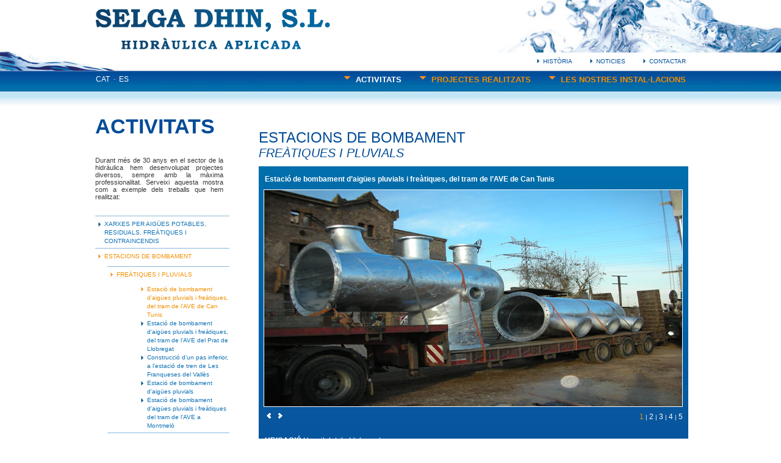

--- FILE ---
content_type: text/html; charset=UTF-8
request_url: http://selgadhin.com/index.php?lang=cat&sec=activitats&sub=41f62574a36a15f0983a5723a936d392&proj=720ff0abdd78f7360e992c1c8366f092&idunic=f2e0db85af3eb3f3b0e86535761081e2
body_size: 31821
content:
<!DOCTYPE HTML PUBLIC "-//W3C//DTD HTML 4.01//EN" "http://www.w3.org/TR/html4/strict.dtd">
<html>
<head>
	<title>SELGA DHIN, S.L. - Hidràulica aplicada</title>
<meta content="www.6tems.com" name="author">
<meta name="Description" content="Selga Dhin, S.L. és una empresa que instal.la sistemes de gestió d'aigua integrals amb més de 40 anys d'experiència en el món de la hidràulica. Hem sabut incorporar els últims avenços tecnològics en el sector i oferim una formació contínua al nostre equip humà.">
<meta name="Keywords" content="Hidràulica aplicada, xarxes aigua potable, aigua residual, aigua freàtica, contraincendis, estacions bombament, bombament aigua potable, estacions bombament aigua residual, estacions bombament aigua freatica, estacions bombament contraincendis, fabricació peces caldereria, fabricació peces de caldereria, fabricació peces d'acer al carboni, fabricació peces d'acer inoxidable, acer carboni, acer inoxidable, caldereria acer al carboni, caldereria acer inoxidable, reparacions bombeig, manteniment equips bombeig">
<meta name="robots" content="all">
<meta name="revisit-after" content="30 days">
<meta name="copyright" content="Copyright © - SELGA DHIN SL · HIDRÀULICA APLICADA">	<meta http-equiv="Content-Type" content="text/html; charset=utf-8">
	<link rel="stylesheet" type="text/css" href="css/estils.css" />
	<link rel="stylesheet" type="text/css" href="css/diapositives.css" />
    <!--[if IE 6.0]>
		<link rel="stylesheet" type="text/css" href="css/ie6.css" media="screen, projection" />
	<![endif]-->
	<!--[if IE 7.0]>
 		<link rel="stylesheet" type="text/css" href="css/ie.css" media="screen, projection" />
	<![endif]-->
    <!--[if IE 8.0]>
 		<link rel="stylesheet" type="text/css" href="css/ie8.css" media="screen, projection" />
	<![endif]-->
	<meta name="google-site-verification" content="p1LjoU-HRKH0zSwQuNpO5a7XgQcsu_mDEovbte16QmU" />
</head>
<body style="background:url(img/img_int.jpg) top no-repeat;">
<div class="cap">
	<div class="cap_img_int">
		<a href="index.php?lang=cat">
			<img src="img/transparent.gif" width="428" height="72" class="logo" style="margin:9px 0;" />
		</a>
	</div>
	<div class="menu_corp_int">
		<a href="index.php?lang=cat&sec=empresa" class="a_menu_corp_int"><img src="img/transparent.gif" width="4" height="8" class="img_fletxa_blava" />&nbsp HISTÒRIA</a>
                		<a href="index.php?lang=cat&sec=noticies" class="a_menu_corp_int"><img src="img/transparent.gif" width="4" height="8" class="img_fletxa_blava" />&nbsp NOTICIES</a>
                		<a href="index.php?lang=cat&sec=contactar" class="a_menu_corp_int"><img src="img/transparent.gif" width="4" height="8" class="img_fletxa_blava" />&nbsp CONTACTAR</a>
	</div>
	<div class="menu_nav">
		<a href="index.php?lang=cat" class="link_email_idiomes" style="margin-left:0px;">CAT</a> &nbsp·&nbsp <a href="index.php?lang=es" class="link_email_idiomes" style="margin-left:0px;">ES</a>
	
		<div style="float:right;">
			<a href="index.php?lang=cat&sec=activitats" class="a_menu_navSelected"><img src="img/transparent.gif" width="12" height="6" class="img_fletxa_tronja1" style="margin-bottom:4px;" />&nbsp ACTIVITATS</a>
                        <a href="index.php?lang=cat&sec=projectes" class="a_menu_nav"><img src="img/transparent.gif" width="12" height="6" class="img_fletxa_tronja1" style="margin-bottom:4px;" />&nbsp PROJECTES REALITZATS</a>
			<a href="index.php?lang=cat&sec=tallers" class="a_menu_nav"><img src="img/transparent.gif" width="12" height="6" class="img_fletxa_tronja1" style="margin-bottom:4px;" />&nbsp LES NOSTRES INSTAL·LACIONS</a>
			
		</div>
	</div>

</div><div class="clearFloat"> &nbsp </div>

<div class="contigut">

        <div class="columna01">
				<h1 class="titols_seccions">ACTIVITATS</h1>
		<p class="text">Durant més de 30 anys en el sector de la hidràulica hem desenvolupat projectes diversos, sempre amb la màxima professionalitat. Serveixi aquesta mostra com a exemple dels treballs que hem realitzat:</p>

		<div class="menu_desplegable">
                    			<ul>
                                                    <li class="border_blau">
                                <a href="index.php?lang=cat&sec=activitats&idunic=33f91b8955d2308ecd81d557ec2497db" class="link_llista"><span class="nom_llista">XARXES PER AIGÜES POTABLES, RESIDUALS, FREÀTIQUES I CONTRAINCENDIS</span></a>
                                                                    <div class="menu_desplegable_sub" style="float:right;display:none;">
                                        <ul>
                                                                                </ul>
                                    </div>
                                    <div class="clearFloat"></div>
                                                            </li>
                                                    <li class="border_blau">
                                <a href="index.php?lang=cat&sec=activitats&idunic=f2e0db85af3eb3f3b0e86535761081e2" class="link_llistaSelected"><span class="nom_llista">ESTACIONS DE BOMBAMENT</span></a>
                                                                    <div class="menu_desplegable_sub" style="float:right;display:block;">
                                        <ul>
                                                                                    <li class="border_blau" style="border-top:1px solid #87b8d9;"><a href="javascript:void(0);" class="link_llistaSelected subss"><span class="nom_llista">FREÀTIQUES I PLUVIALS</span></a>
                                                                                                                                                                                                                                                                                                                                                                                                                                                                                                                                                                                                                                                                                                                                                                                                                                                                                                                                                                                    <div class="menu_desplegable_sub_sub" style="float:right;display:block;">
                                                            <ul>
                                                                                                                        <li class="border_blau" style="border:none;padding:0;"><a href="index.php?lang=cat&sec=activitats&sub=41f62574a36a15f0983a5723a936d392&proj=720ff0abdd78f7360e992c1c8366f092&idunic=f2e0db85af3eb3f3b0e86535761081e2" class="link_llistaSelected"><span class="nom_llista">Estació de bombament d’aigües pluvials i freàtiques, del tram de l’AVE de Can Tunis</span></a></li>
                                                                                                                                                                                                                                    <li class="border_blau" style="border:none;padding:0;"><a href="index.php?lang=cat&sec=activitats&sub=41f62574a36a15f0983a5723a936d392&proj=9af629feebd5d3a130315ee4540af730&idunic=f2e0db85af3eb3f3b0e86535761081e2" class="link_llista"><span class="nom_llista">Estació de bombament d’aigües pluvials i freàtiques, del tram de l’AVE del Prat de Llobregat</span></a></li>
                                                                                                                                                                                                                                    <li class="border_blau" style="border:none;padding:0;"><a href="index.php?lang=cat&sec=activitats&sub=41f62574a36a15f0983a5723a936d392&proj=8af16a4f3ddadaa6ede7d188df0d8368&idunic=f2e0db85af3eb3f3b0e86535761081e2" class="link_llista"><span class="nom_llista">Construcció d’un pas inferior, a l’estació de tren de Les Franqueses del Vallès</span></a></li>
                                                                                                                                                                                                                                                                                                                                            <li class="border_blau" style="border:none;padding:0;"><a href="index.php?lang=cat&sec=activitats&sub=41f62574a36a15f0983a5723a936d392&proj=944a350b0e1ce4b7a3af429e82a2ff86&idunic=f2e0db85af3eb3f3b0e86535761081e2" class="link_llista"><span class="nom_llista">Estació de bombament d'aigües pluvials</span></a></li>
                                                                                                                                                                                                                                    <li class="border_blau" style="border:none;padding:0;"><a href="index.php?lang=cat&sec=activitats&sub=41f62574a36a15f0983a5723a936d392&proj=86bc7d8bbb84e6ee7176854c65d07311&idunic=f2e0db85af3eb3f3b0e86535761081e2" class="link_llista"><span class="nom_llista">Estació de bombament d'aigües pluvials i freàtiques del tram de l'AVE a Montmeló</span></a></li>
                                                                                                                                                                                                                                                                                                                                                                                                                                                                                                                                                                                                                                                                                                                                                                                                                                                                                                                                                                                                                                                </ul>
                                                            </div>
                                                            <span class="clearFloat" style="display:block;"></span>
                                                                                                                                                        </li>
                                                                                    <li class="border_blau" style="border-top:1px solid #87b8d9;"><a href="javascript:void(0);" class="link_llista subss"><span class="nom_llista">RESIDUALS</span></a>
                                                                                                                                                                                                                                                                                                                                                                                                                                                                                                                                                                                                                                                                                                                                                                                                                        <div class="menu_desplegable_sub_sub" style="float:right;display:none;">
                                                            <ul>
                                                                                                                        <li class="border_blau" style="border:none;padding:0;"><a href="index.php?lang=cat&sec=activitats&sub=56c4948d7ea0ab280ec4b1b740edd0af&proj=294ca7e203e1a9b107c44b36a0289d26&idunic=f2e0db85af3eb3f3b0e86535761081e2" class="link_llista"><span class="nom_llista">Ampliació de l’EDAR d’Arenys de Mar</span></a></li>
                                                                                                                                                                                                                                    <li class="border_blau" style="border:none;padding:0;"><a href="index.php?lang=cat&sec=activitats&sub=56c4948d7ea0ab280ec4b1b740edd0af&proj=27a3fb7b955ee34a42183f2fe395e331&idunic=f2e0db85af3eb3f3b0e86535761081e2" class="link_llista"><span class="nom_llista">Ampliació i millora de l’ETAP d’Abrera</span></a></li>
                                                                                                                                                                                                                                    <li class="border_blau" style="border:none;padding:0;"><a href="index.php?lang=cat&sec=activitats&sub=56c4948d7ea0ab280ec4b1b740edd0af&proj=66fc2d140455c234d4deeae18e1f5215&idunic=f2e0db85af3eb3f3b0e86535761081e2" class="link_llista"><span class="nom_llista">Xarxa de sanejament en alta, del sistema del alt Maresma</span></a></li>
                                                                                                                                                                                                                                                                                                                                                                                                                                                                                                                                                                                                                                                                                                                                                                                                                                                                                                                                                                                                                                                                                                                                                                                                                                                                                                                                                                                                                            </ul>
                                                            </div>
                                                            <span class="clearFloat" style="display:block;"></span>
                                                                                                                                                        </li>
                                                                                    <li class="border_blau" style="border-top:1px solid #87b8d9;"><a href="javascript:void(0);" class="link_llista subss"><span class="nom_llista">POTABLES</span></a>
                                                                                                                                                                                                                                                                                                                                                                                                                                                                                                                                                                                                                                                                                                                                                                                                                                                                                                                                                                                                                                                                                                                                                                                                                                                                                                                                                                                                                    <div class="menu_desplegable_sub_sub" style="float:right;display:none;">
                                                            <ul>
                                                                                                                        <li class="border_blau" style="border:none;padding:0;"><a href="index.php?lang=cat&sec=activitats&sub=cc4c2602cff32cb2e17ba1292f563958&proj=26847ddb13bbdb41f56d701a042da9d6&idunic=f2e0db85af3eb3f3b0e86535761081e2" class="link_llista"><span class="nom_llista">Construcció del dipòsit d’aigua potables del Tomoví, El Vendrell</span></a></li>
                                                                                                                                                                                                                                                                                                                                                                                                <li class="border_blau" style="border:none;padding:0;"><a href="index.php?lang=cat&sec=activitats&sub=cc4c2602cff32cb2e17ba1292f563958&proj=9670126f12b6adfd14214d71429e614c&idunic=f2e0db85af3eb3f3b0e86535761081e2" class="link_llista"><span class="nom_llista">Artèria de la ITAM de la Tordera, Dipòsit de Fogars</span></a></li>
                                                                                                                                                                                                                                                                                                                                                                                                <li class="border_blau" style="border:none;padding:0;"><a href="index.php?lang=cat&sec=activitats&sub=cc4c2602cff32cb2e17ba1292f563958&proj=a4fc225c4010442e79c61d4299e90197&idunic=f2e0db85af3eb3f3b0e86535761081e2" class="link_llista"><span class="nom_llista">Artèria de la ITAM de la Tordera, Dipòsit de Blanes</span></a></li>
                                                                                                                                                                                                                                                                                                                                                                                                                                                                                                        </ul>
                                                            </div>
                                                            <span class="clearFloat" style="display:block;"></span>
                                                                                                                                                        </li>
                                                                                    <li class="border_blau" style="border-top:1px solid #87b8d9;"><a href="javascript:void(0);" class="link_llista subss"><span class="nom_llista">CONTRAINCENDIS</span></a>
                                                                                                                                                                                                                                                                                                                                                                                                                                                                                                                                                                                                                                                                                                                                                                                                                                                                                                                                                                                                                                                                                                                                                                                                                                                                                                                                                                                                                                                                        <div class="menu_desplegable_sub_sub" style="float:right;display:none;">
                                                            <ul>
                                                                                                                        <li class="border_blau" style="border:none;padding:0;"><a href="index.php?lang=cat&sec=activitats&sub=76ced9219a689d76c8264f0f0f490ee8&proj=dec6222de8aa757a1adbccfd4e45112f&idunic=f2e0db85af3eb3f3b0e86535761081e2" class="link_llista"><span class="nom_llista">Nova carretera Vic-Olot, tram túnel de La Codina</span></a></li>
                                                                                                                                                                                                                                                                                                                                                                                                <li class="border_blau" style="border:none;padding:0;"><a href="index.php?lang=cat&sec=activitats&sub=76ced9219a689d76c8264f0f0f490ee8&proj=304fe571871d58657643ff04d2d644e8&idunic=f2e0db85af3eb3f3b0e86535761081e2" class="link_llista"><span class="nom_llista">Nova carretera Vic-Olot, tram túnel de Bracons</span></a></li>
                                                                                                                                                                                                                                                                                                                                                                                                <li class="border_blau" style="border:none;padding:0;"><a href="index.php?lang=cat&sec=activitats&sub=76ced9219a689d76c8264f0f0f490ee8&proj=6cadce72780c44c8a3ffceed54eef124&idunic=f2e0db85af3eb3f3b0e86535761081e2" class="link_llista"><span class="nom_llista">Xarxa de contraincendis del poligon industrial del CIM La Selva</span></a></li>
                                                                                                                                                                                                                                                                                                                                                                                                                                                    </ul>
                                                            </div>
                                                            <span class="clearFloat" style="display:block;"></span>
                                                                                                                                                        </li>
                                                                                </ul>
                                    </div>
                                    <div class="clearFloat"></div>
                                                            </li>
                                                    <li class="border_blau">
                                <a href="index.php?lang=cat&sec=activitats&idunic=5753999df26d79a1af0517a363fe7fb1" class="link_llista"><span class="nom_llista">FABRICACIÓ PRÒPIA DE PECES DE CALDERERIA</span></a>
                                                                    <div class="menu_desplegable_sub" style="float:right;display:none;">
                                        <ul>
                                                                                </ul>
                                    </div>
                                    <div class="clearFloat"></div>
                                                            </li>
                                                    <li class="border_blau">
                                <a href="index.php?lang=cat&sec=activitats&idunic=c147ea0ea6b168e44abbcbf756ba91f1" class="link_llista"><span class="nom_llista">REPARACIÓ I MANTENIMENT DE XARXES I EQUIPS DE BOMBEIG</span></a>
                                                                    <div class="menu_desplegable_sub" style="float:right;display:none;">
                                        <ul>
                                                                                </ul>
                                    </div>
                                    <div class="clearFloat"></div>
                                                            </li>
                                                </ul>
                    		</div>
		 		<div class="fonsbanner" style="padding-top:20px;padding-left:75px;margin-top:10px;">
			<a href="#" class="text_banner">SOL·LICITA MÉS<br/>INFORMACIÓ</a>
		</div>
        </div>
    
        	<div class="columna02">
		

<h2 class="titols_seccions" style="font-size:24px;margin-top:24px;">ESTACIONS DE BOMBAMENT</h2>
<h3 class="subtitols_seccions" style="margin-bottom:10px;">FREÀTIQUES I PLUVIALS</h3>

<div class="zona" style="background:url(img/f_projectes.jpg) top left repeat-x #004c9a;">
    <div class="zona_b" style="background:none;">
        <br>
        <b style="margin-left:10px;">Estació de bombament d’aigües pluvials i freàtiques, del tram de l’AVE de Can Tunis</b><br/>
    </div>

    <div class="zona_b_inf" style="background:none;">
                                            <div id="containerGran" style="background:none;">
                <div id="container">
                    <div id="gallery" class="content">
                            <div class="slideshow-container">
                                    <div id="loading" class="loader"></div>
                                    <div id="slideshow" class="slideshow"></div>
                            </div>
                    </div>
                    <br class="clearFloat">
                    <div id="controls" class="controls"></div>
                    <div id="thumbs" class="navigation">
                        <ul class="thumbs noscript">
                                                    <li>
                                <a class="thumb" href="http://www.selgadhin.com/files/Estacions_bombament/Freatiques/PLATAFORMATUNIS.jpg" title="1">1</a>&nbsp;|&nbsp;                            </li>
                                                    <li>
                                <a class="thumb" href="http://www.selgadhin.com/files/Estacions_bombament/Freatiques/CAN_TUNIS.gif" title="2">2</a>&nbsp;|&nbsp;                            </li>
                                                    <li>
                                <a class="thumb" href="http://www.selgadhin.com/files/Estacions_bombament/Freatiques/CAMBRADEVALVULES.jpg" title="3">3</a>&nbsp;|&nbsp;                            </li>
                                                    <li>
                                <a class="thumb" href="http://www.selgadhin.com/files/Estacions_bombament/Freatiques/CANTUNIS.jpg" title="4">4</a>&nbsp;|&nbsp;                            </li>
                                                    <li>
                                <a class="thumb" href="http://www.selgadhin.com/files/Estacions_bombament/Freatiques/IMPULCANTUNIS.jpg" title="5">5</a>                            </li>
                                                </ul>
                    </div>
                </div>
                <br class="clearFloat">
                </div>
                        <br class="clearFloat">
                        <b style="margin-left:10px;">UBICACIÓ </b>Hospitalet de Llobregat<br/>
                        <div class="text" style="color:#FFF;margin-left:10px;margin-right:10px;margin-top:10px;text-align:left;">
                <p>Fabricaci&oacute; i muntatge de conjunt de caldereria d&rsquo;acer galvanitzat en calent, amb les bombes i la valvuleria corresponent.</p>
<p><strong>AMIDAMENTS</strong>:&nbsp; -col&middot;lectors d&rsquo;impulsi&oacute; &Oslash; 1400 x 1<br />&nbsp;&nbsp;&nbsp;&nbsp;&nbsp;&nbsp;&nbsp;&nbsp;&nbsp;&nbsp;&nbsp;&nbsp;&nbsp;&nbsp;&nbsp;&nbsp;&nbsp;&nbsp;&nbsp;&nbsp;&nbsp; -tubs d&rsquo;impulsi&oacute; &Oslash; 500 x 6</p>            </div>
    </div>
    <br class="clearFloat">
</div>


<br class="clearFloat">	</div>

</div>

<div class="clearFloat"> &nbsp </div><div class="peu">

	<div class="peu_cont_avis">
		
		<a href="index.php?lang=cat&sec=avis" class="avis_legal">Avís legal</a>
	</div>

	<div class="peu_text">
		<b>SELGA DHIN SL · HIDRÀULICA APLICADA</b>
	</div>

	<div class="peu_dades">
		Polígon Industrial PLA DE FOGARS · C. Llevant, naus 1 i 2 · 08495 FOGARS DE LA SELVA (Barcelona)<br/>
T. 972 874 741 · F. 972 874 742 · <a href="mailto:info@selgadhin.com" class="link_email_idiomes">info@selgadhin.com</a>
		<a href="http://www.6tems.com" target="_blank" style="float:right;"><img src="img/transparent.gif" width="40" height="19" class="img_6tems" /></a>
	</div>

</div></body>
<script type="text/javascript" src="lib/jquery-1.3.min.js"></script>
<script type="text/javascript" src="lib/chkform/chkform.js"></script>
<script type="text/javascript" src="lib/jquery.galleriffic.js"></script>
<script type="text/javascript">
    $(".subss").click(function(){
        $(this).parent().find("div").slideToggle();
    });
    $(".subs").click(function(){
        $(this).parent().find(".menu_desplegable_sub").slideToggle();
    });
            $('div.content').css('display', 'block');
        // galeries d'imatges
        $('#thumbs').galleriffic({
                imageContainerSel:      '#slideshow',
                controlsContainerSel:   '#controls',
                syncTransitions:           true,
                delay:                     5000,
                defaultTransitionDuration: 1000,
                nextLinkText:          '<img src=\'img/transparent.gif\' class=\'diaposDreta\'>', //'&raquo;',
                prevLinkText:          '<img src=\'img/transparent.gif\' class=\'diaposEsquerra\'>', //'&laquo;',
                renderSSControls:      false,
                nextPageLinkText:          '',
                prevPageLinkText:          '',
                                autoStart: true
                        });
    </script>
</html>

--- FILE ---
content_type: text/css
request_url: http://selgadhin.com/css/estils.css
body_size: 8045
content:
@charset "utf-8";
/* CSS Document */
.clearFloat {
	clear:both;
	font-size:1px;
	height:0px;
}
body{
	margin:0px;
	padding:0px;
	background-color:#FFF;
	color:#fff;
	background:url(../img/img_home.jpg) top no-repeat;
}
*{
	font-family: "Trebuchet MS", Arial;
	font-size:12px;
    outline: none;
}
a{
	color:#004b99;
	text-decoration:none;
    font-weight:normal;
}
a:hover{
	color:#769ec8;
	text-decoration:none;
}
img{
	border:none;
    outline: none;
}
#tot{
	margin:0px;
	padding:0px;
	width:100%;
}
.logo, .img_fletxa_blava, .img_fletxa_tronja1, .img_fletxa_tronja2, .img_6tems{
	background:url(../img/base.png) top no-repeat;
}
.logo{
	background-position: -272px -243px;
}
.cap{
	margin:0px;
	padding:0px;
}
.cap_img{
	text-align:left;
	width:967px;
	margin: 0 auto;
	padding-top:35px;
	padding-bottom:55px;
}
.cap_img_int{
	text-align:left;
	width:967px;
	margin: 0 auto;
}
.menu_corp{
	text-align:right;
	width:967px;
	height: 20px;
	margin: 0 auto;
}
.a_menu_corp{
	font-size:10px;
	color:#004C99;
	margin-left:26px;
}
.menu_corp_int{
	text-align:right;
	width:967px;
	height: 10px;
	margin: 0 auto;
	padding-bottom:10px;
}
.a_menu_corp_int{
	font-size:10px;
	color:#004C99;
	margin-left:26px;
}
.img_fletxa_blava{
	background-position: -543px -359px;
}
.img_fletxa_tronja1{
	background-position: -522px -392px;
}
.img_fletxa_tronja2{
	background-position: -508px -389px;
}
.menu_nav{
	width:967px;
	height: 65px;
	padding-top:10px;
	margin: 0 auto;
}
.a_menu_nav, .a_menu_navSelected{
	font-size:13px;
    font-weight:bold;
	color:#F18E00;
	margin-left:26px;
}
.a_menu_nav:hover, .a_menu_navSelected{
	color:#FFF;
}
.peu{
	height: 160px;
	background:url(../img/fons_peu.gif) bottom repeat-x;
}
.peu_cont_avis{
	width:967px;
	height:25px;
	margin:auto;
	padding-top:30px;
}
.peu_text{
	width:967px;
	height:38px;
	margin:auto;
	padding-top:15px;
}
.peu_dades{
	width:967px;
	height:66px;
	margin:auto;
}
a.link_email_idiomes{
	color:#FFF;
}
a.link_email_idiomes:hover{
	color:#8d9bc8;
}
.img_6tems{
	background-position: -551px -358px;
}
a.avis_legal{
	float:right;
	font-size:10px;
}
a.link_peu_contactar{
	width:60px;
	height:20px;
	padding:3px;
	background:url(../img/fons_contacte.gif) 0 0 no-repeat;
	font-size:10px;
	color:#FFF;
}
a.link_peu_contactar:hover{
	color:#769ec8;
}
.contigut{
	width:968px;
	margin:auto;
}
.columna01{
	float:left;
	width:210px;
	margin:0px;
}
.columna02{
	float:right;
	width:700px;
	margin:0px;
}

/*  -------------------------------------------- EMPRESA --------------------------------------------  */

.body_empresa{
	margin:0px;
	padding:0px;
	background-color:#FFF;
	color:#fff;
	height:100%;
	background:url(../img/img_int.jpg) top no-repeat;
}
div.text, p.text{
	margin:0px;
	padding:0px;
	font-family: "Trebuchet MS", Arial;
	font-size:11px;
	text-align:justify;
	color:#383838;
}
h1.titols_seccions{
	margin:0px;
	margin-bottom:30px;
	padding:0px;
	font-family: "Trebuchet MS", Arial;
	font-size:34px;
    font-weight:bold;
	color:#004c98;
}
h2.titols_seccions{
	margin:0px;
	padding:0px;
	font-family: "Trebuchet MS", Arial;
	font-size:26px;
    font-weight:bold;
    font-weight:normal;
	color:#004c98;
}
h3.subtitols_seccions{
	margin:0px;
	margin-bottom:14px;
	padding:0px;
	font-family: "Trebuchet MS", Arial;
	font-size:20px;
    font-weight:normal;
    font-style:italic;	
	color:#004c98;
}
h3.subtitols_seccions_tronja{
	margin:0px;
	margin-bottom:14px;
	padding:0px;
	font-family: "Trebuchet MS", Arial;
	font-size:20px;
    font-weight:normal;
	color:#f08f00;
}

/*  -------------------------------------------- CONTACTAR --------------------------------------------  */

#contact_form{
	padding-top:50px;
}
.formTxt{
	margin:0px;
	padding:0px;
	font-family: "Trebuchet MS", Arial;
	font-size:11px;
	text-align:left;
	color:#383838;
}
.bona{
	margin:0px;
	padding:0px;
	width:220px;
	border:1px solid #afc7e1;
	color:#383838;
}
.botoEnviar{
	padding:0px;
}
.botoEnviar a{
	color:#FFFFFF;
	padding:3px 10px;
	text-align:center;
	text-decoration:none;
    font-size:12px;
    line-height:20px;
	border:1px solid #afc7e1;
	background-color:#004b99;
}
.botoEnviar a:hover{
	border:1px solid #afc7e1;
	color:#406874;
	background-color:#FFFFFF;
}
.blocFormulari{
    float:left;
	padding:0px 0px 7px 0px;
	width:280px;
}
 .formTxtAccepta{
	width:500px;
	float:left;
	text-align:left;
    color:#fff;
    background-color: #96ADB5;
}
.blocFormulariAmple{
    float:left;
    padding:0px 0px 5px 0px;
    width:500px;
}
#contact_form .titol{
    font-size:30px;
    color:#fff;
    padding-bottom:10px;
}
#contact_form .titol img{
    padding-right:15px;
}
#contact_form .formTxt{
	width:150px;
	float:left;
	text-align:left;
    padding-top:5px;
    padding-bottom:2px;
}
input{
	float:left;
    background-color:#F6F6F6;
}
textarea{
	width:200px;
	height:150px;
	border: 1px solid #afc7e1;
	font-size:12px;
	color:#4A4A4C;
    float:left;
}
 #flopd{
	float:none;
	width:20px;
}
 #captcha{
	border: 1px solid #afc7e1;
    float:left;
}

/*  -------------------------------------------- ACTIVITATS --------------------------------------------  */

.veure_projectes{
	color:#f08f00;
	font-size:12px;
    font-weight:bold;
}
.fonsbanner{
	margin-top:35px;
	background:url(../img/fons_banner.jpg) 0 0 no-repeat;
	width:152px;
	height:67px;
}
a.text_banner{
	color:#FFFFFF;
	font-size:18px;
    font-weight:bold;
}
a.text_banner:hover{
	color:#f08f00;
}
.border_blau{
	border-top:1px solid #87b8d9;
	padding-top:5px;
	padding-bottom:5px;
}
.menu_desplegable{
	margin-top:25px;
	width:220px;
	/*height:220px;*/
}
.menu_desplegable ul{
	margin:0px;
	padding:0px;
	list-style:none;
}
.nom_llista{
	margin:0px;
	padding:0px;
	font-size:10px;
}
a.link_llista, a.link_llistaSelected{
	color:#0e71b5;
	display:block;
	padding-left:15px;
	background:url(../img/fletxa_llista_b.png) 5px 4px no-repeat;
}
a.link_llista:hover, a.link_llistaSelected{
	color:#f08f00;
	background:url(../img/fletxa_llista_t.png) 5px 4px no-repeat;
}

/*  -------------------------------------------- PROJECTES --------------------------------------------  */

.zona{
	margin:0px;
	padding:0px;
	width:704px;
	/*height:200px;*/
	background:url(../img/f_inf.jpg) 0 repeat-y;
}
.zona_b{
	margin:0px;
	padding:0px;
	background:url(../img/f_mitg.jpg) 0 repeat-y;
}
.zona_b_inf{
	margin:0px;
	padding:0px;
	background:url(../img/f_inf.jpg) 0 repeat-y;
}
.menu_desplegable_sub{
	margin-top:10px;
	width:200px;
}
.menu_desplegable_sub ul{
	margin:0px;
	padding:0px;
	list-style:none;
}
.menu_desplegable_sub_sub{
	margin-top:10px;
	width:150px;
}
.menu_desplegable_sub_sub ul{
	margin:0px;
	padding:0px;
	list-style:none;
}

/*  -------------------------------------------- DESTACAT INICI --------------------------------------------  */
.destacat_inici{
    width:260px;
    float: left;
}
.destacat_inici .blau{
	padding:20px;
        width:220px;
        height:176px;
	background:url(../img/fons_desta_inici.jpg) center center no-repeat #fff;
}
.destacat_inici .blau a img{
    border:1px solid #fff;width:220px; height:176px;
}
.destacat_inici .blau a:HOVER img{border:1px solid #F18E00;}
/*******************************************************************/
.popupMail{
	background-color: #406874;
	border: 1px solid #ccc;
	height: 180px;
	margin: auto;
	width: 300px;
	position:absolute;
	z-index:10;
	left: 25%;
	top: 25%;
	text-align:center;
	font-size:10px;
	color:#fff;
}
.popupMail a{
	text-decoration:underline;
	color:#fff;
}
#capa_enviat {
	z-index: 998;
	display: none;
	position: absolute;
	background-color: #000;
}
.error, .input_contactar_error, .bona, .date-pick{
	float:left;
	width:240px;
	height:15px;
	font-size:12px;
	color:#4A4A4C;
}
.bona, .date-pick{
	background-color:#fff;
}
.error, .input_contactar_error{
	background-color:#eee;
	border: 1px solid #CF3333;
}
.lopd_error{
	border: 1px solid red;
	font-size:10px;
}

div.text.projRealitzat{
    padding:15px;
    background-color: #D1DFEF;
}
div.text.projRealitzat.clar{
    background-color: #A7C2DF;
}

div.text.projRealitzat p{margin: 0 0 8px 0;}

--- FILE ---
content_type: text/css
request_url: http://selgadhin.com/css/diapositives.css
body_size: 4142
content:
@charset "utf-8";
/* CSS Document */

.diaposDreta, .diaposEsquerra{
    background-image:url(../img/base_fletxes.gif);
}

a .diaposDreta{
    display:inline;
    height:9px;
    width:9px;
    background-position:0 -37px;
}

a:hover .diaposDreta{
    background-position:0 -28px;
}
a .diaposEsquerra{
    display:inline;
    height:9px;
    width:9px;
    background-position:0 -73px;
}

a:hover .diaposEsquerra{
    background-position:0 -64px;
}

#containerGran{
    width:702px;
    height:401px;
    background:url(../img/img_galeria.jpg) center center no-repeat;
}
#container{
    width:687px;
    height:385px;
    margin:0 auto;
    padding-top:10px;
}

div.content {
    /* The display of content is enabled using jQuery so that the slideshow content won't display unless javascript is enabled. */
    display: none;
    float: left;
    text-align:left;
    width:685px;
    height:355px;
}
div.content a, div.navigation a {
    text-decoration: none;
    color: #fff;
}
div.content a:focus, div.content a:hover, div.content a:active {
    text-decoration: underline;
}
div.controls {
    float:left;
    margin: 0;
    padding: 10px 0 0;
    width:100px;
}
div.controls a {
    padding: 5px;
}
div.ss-controls {
    float: left;
}
div.nav-controls {
    float: left;
}
div.nav-controls a{
    color:#666;
}
div.nav-controls a:hover{
    color:#353B91;
    font-weight:bold;
}
div.slideshow-container {
    position: relative;
    clear: both;
    height: 355px; /* This should be set to be at least the height of the largest image in the slideshow */
}
div.loader {
    display:none;
    height:0;
}
div.slideshow {
    width:685px;
}
div.slideshow span.image-wrapper {
    display: block;
    position: absolute;
    top: 0;
    left: 0;
    width:700px;
}
div.slideshow a.advance-link {
    /*display: block;*/
    width: 685px;
    height: 0px; /* This should be set to be at least the height of the largest image in the slideshow */
    line-height: 0px; /* This should be set to be at least the height of the largest image in the slideshow */
    text-align: center;
}
div.slideshow a.advance-link img{
    float:left;
}
div.slideshow a.advance-link:hover, div.slideshow a.advance-link:active, div.slideshow a.advance-link:visited {
    text-decoration: none;
}
div.slideshow img {
    vertical-align: middle;
    border:1px solid #fff;
}
div.download {
    float: right;
}
div.caption-container {

}
span.image-caption {
    display: block;
    position: absolute;
}
div.caption {
    background-color: #000;
    padding: 12px;
    color: #ccc;
}
div.caption a {
    color: #fff;
}
div.image-title {
    font-weight: bold;
    font-size: 1.4em;
}

div.image-desc {
    line-height: 1.3em;
    padding-top: 12px;
}
div.navigation {
	/* The navigation style is set using jQuery so that the javascript specific styles won't be applied unless javascript is enabled. */
    padding: 10px 0 0;
}
#thumbs {
    width:300px;
    text-align:right;
    float:right;
}
ul.thumbs {
    clear: both;
    float:right;
    text-align:right;
    margin: 0;
    padding: 0;
    color:#fff;
}
ul.thumbs li {
    float: left;
    padding: 1px 0 0;
    margin: 0;
    list-style: none;
    font-size:10px;
}
a.thumb {
    padding: 0;
    display: inline;
    border: none;
}
ul.thumbs li.selected a.thumb {
    color: #F18E00;
}
a.thumb:focus {
    outline: none;
}
ul.thumbs img {
    border: none;
    display: block;
}
div.pagination {
    clear: both;
}
div.navigation div.top {
    margin-bottom: 12px;
    height: 11px;
}
div.navigation div.bottom {
    margin-top: 12px;
}
div.pagination a, div.pagination span.current, div.pagination span.ellipsis {
    display: block;
    float: left;
    margin-right: 2px;
    padding: 4px 7px 2px 7px;
}
div.pagination a:hover {
    background-color: #eee;
    text-decoration: none;
}
div.pagination span.current {
    font-weight: bold;
    background-color: #000;
    border-color: #000;
    color: #fff;
}
div.pagination span.ellipsis {
    border: none;
    padding: 5px 0 3px 2px;
}
#captionToggle a {
    float: right;
    display: block;
    margin-top: 5px;
    padding: 5px 30px 5px 5px;
}

--- FILE ---
content_type: application/x-javascript
request_url: http://selgadhin.com/lib/chkform/chkform.js
body_size: 2568
content:
function CheckForm()
{
	var args=CheckForm.arguments;

	me = document.getElementById(args[0]);

	var errors="ERRORS";
	correcte=true;
	primer_field = "";
	
	for(i=1;i<args.length;i=i+3)
	{
		camp = args[i];
		tipus = args[i+1];
		texte = args[i+2];

		switch(tipus)
		{
		  //Text
  			case "T": // requerit existencia
		  	valor = $('#f'+camp).val();
			if(valor=='') 
			{
					$('#f'+camp).css('border-color','#FF0000');
					correcte=false;
					if(primer_field=="") primer_field=camp;
			}	  	
			else
			{
				 $('#f'+camp).html('');
			}
		  break;
		  
			case "R": // requerit existencia
		  	valor = $('#f'+camp).val();
			if(valor=='') 
			{
					$('#f'+camp).removeClass();
					$('#f'+camp).addClass('error');
					$('#tf'+camp).html(texte);
					correcte=false;
					if(primer_field=="") primer_field=camp;
			}	  	
			else
			{
				 $('#f'+camp).removeClass('error');
				 $('#f'+camp).addClass('bona');
				 $('#tf'+camp).html('');
			}
		  break;
		  
		  case "GD": // comprovació dates
		  camps = camp.split("/");
		  
		  ini =  document.getElementById(camps[0]).value; // variable inicial
		  fi = document.getElementById(camps[1]).value; // variable final
		  
		  if(ini=='' || fi=='')
		  {
		  	correcte=false;
		  }
		  else
		  {
		  	// dates en format dd/mm/yyyy
		  	dades = ini.split("/");
		  	dinici = new Date(dades[2],dades[1]-1,dades[0]);
		  	dades = fi.split("/");
		  	dfinal = new Date(dades[2],dades[1]-1,dades[0]);
		  	if(dinici>dfinal)
		  	{
		  		document.getElementById(camp).className='error';
		  		correcte=false;
		  	}
		  }
		  break;
		  
		  //E-mail
		  case "E":
		  	valor = $('#f'+camp).val();
		  	p=valor.indexOf('@');
		  	if (p<1 || p==(valor.length-1))
        	{
        		$('#f'+camp).removeClass();
				$('#f'+camp).addClass('error');
				$('#tf'+camp).html(texte);
        		correcte=false;
        		if(primer_field=="") primer_field=camp;
        	}
        	else
        	{
        		 $('#f'+camp).removeClass('error');
				 $('#f'+camp).addClass('bona');
				 $('#tf'+camp).html('');
        	}
		  break;
		  
		  //Checkbox
		  case "C":
		  	valor = $('#'+camp).get(0).checked;
        	if (!valor)
        	{
				$('#f'+camp).css('border','1px solid #CF3333');
				correcte=false;
        	}
        	else
        	{
				$('#f'+camp).css('border','1px solid #fff');
        	}
		  break;
		}
		
	}
	
	if(!correcte) {}
	if(primer_field!="") {
		// focus a primer field
		$('#f'+primer_field).get(0).focus();
	}
	
	return correcte;
}


function EnviaForm(i) {
		document.formulari.submit();
}